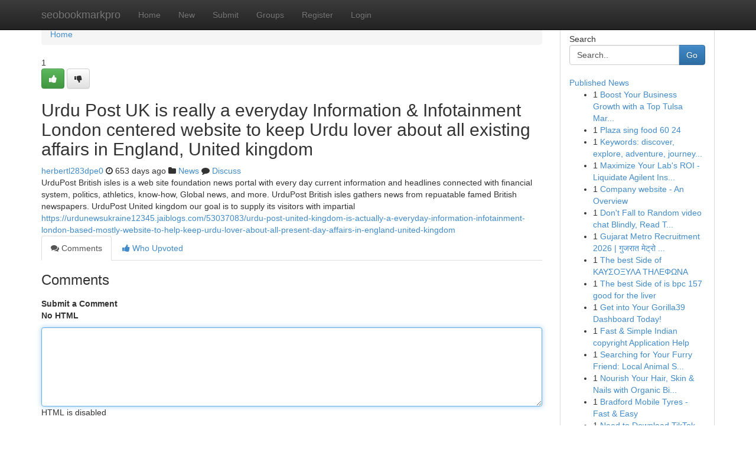

--- FILE ---
content_type: text/html; charset=UTF-8
request_url: https://seobookmarkpro.com/story16990199/urdu-post-uk-is-really-a-everyday-information-infotainment-london-centered-website-to-keep-urdu-lover-about-all-existing-affairs-in-england-united-kingdom
body_size: 5509
content:
<!DOCTYPE html>
<html class="no-js" dir="ltr" xmlns="http://www.w3.org/1999/xhtml" xml:lang="en" lang="en"><head>

<meta http-equiv="Pragma" content="no-cache" />
<meta http-equiv="expires" content="0" />
<meta http-equiv="Content-Type" content="text/html; charset=UTF-8" />	
<title>Urdu Post UK is really a everyday Information &amp; Infotainment London centered website to keep Urdu lover about all existing affairs in England, United kingdom</title>
<link rel="alternate" type="application/rss+xml" title="seobookmarkpro.com &raquo; Feeds 1" href="/rssfeeds.php?p=1" />
<link rel="alternate" type="application/rss+xml" title="seobookmarkpro.com &raquo; Feeds 2" href="/rssfeeds.php?p=2" />
<link rel="alternate" type="application/rss+xml" title="seobookmarkpro.com &raquo; Feeds 3" href="/rssfeeds.php?p=3" />
<link rel="alternate" type="application/rss+xml" title="seobookmarkpro.com &raquo; Feeds 4" href="/rssfeeds.php?p=4" />
<link rel="alternate" type="application/rss+xml" title="seobookmarkpro.com &raquo; Feeds 5" href="/rssfeeds.php?p=5" />
<link rel="alternate" type="application/rss+xml" title="seobookmarkpro.com &raquo; Feeds 6" href="/rssfeeds.php?p=6" />
<link rel="alternate" type="application/rss+xml" title="seobookmarkpro.com &raquo; Feeds 7" href="/rssfeeds.php?p=7" />
<link rel="alternate" type="application/rss+xml" title="seobookmarkpro.com &raquo; Feeds 8" href="/rssfeeds.php?p=8" />
<link rel="alternate" type="application/rss+xml" title="seobookmarkpro.com &raquo; Feeds 9" href="/rssfeeds.php?p=9" />
<link rel="alternate" type="application/rss+xml" title="seobookmarkpro.com &raquo; Feeds 10" href="/rssfeeds.php?p=10" />
<meta name="google-site-verification" content="m5VOPfs2gQQcZXCcEfUKlnQfx72o45pLcOl4sIFzzMQ" /><meta name="Language" content="en-us" />
<meta name="viewport" content="width=device-width, initial-scale=1.0">
<meta name="generator" content="Kliqqi" />

          <link rel="stylesheet" type="text/css" href="//netdna.bootstrapcdn.com/bootstrap/3.2.0/css/bootstrap.min.css">
             <link rel="stylesheet" type="text/css" href="https://cdnjs.cloudflare.com/ajax/libs/twitter-bootstrap/3.2.0/css/bootstrap-theme.css">
                <link rel="stylesheet" type="text/css" href="https://cdnjs.cloudflare.com/ajax/libs/font-awesome/4.1.0/css/font-awesome.min.css">
<link rel="stylesheet" type="text/css" href="/templates/bootstrap/css/style.css" media="screen" />

                         <script type="text/javascript" src="https://cdnjs.cloudflare.com/ajax/libs/modernizr/2.6.1/modernizr.min.js"></script>
<script type="text/javascript" src="https://cdnjs.cloudflare.com/ajax/libs/jquery/1.7.2/jquery.min.js"></script>
<style></style>
<link rel="alternate" type="application/rss+xml" title="RSS 2.0" href="/rss"/>
<link rel="icon" href="/favicon.ico" type="image/x-icon"/>
</head>

<body dir="ltr">

<header role="banner" class="navbar navbar-inverse navbar-fixed-top custom_header">
<div class="container">
<div class="navbar-header">
<button data-target=".bs-navbar-collapse" data-toggle="collapse" type="button" class="navbar-toggle">
    <span class="sr-only">Toggle navigation</span>
    <span class="fa fa-ellipsis-v" style="color:white"></span>
</button>
<a class="navbar-brand" href="/">seobookmarkpro</a>	
</div>
<span style="display: none;"><a href="/forum">forum</a></span>
<nav role="navigation" class="collapse navbar-collapse bs-navbar-collapse">
<ul class="nav navbar-nav">
<li ><a href="/">Home</a></li>
<li ><a href="/new">New</a></li>
<li ><a href="/submit">Submit</a></li>
                    
<li ><a href="/groups"><span>Groups</span></a></li>
<li ><a href="/register"><span>Register</span></a></li>
<li ><a data-toggle="modal" href="#loginModal">Login</a></li>
</ul>
	

</nav>
</div>
</header>
<!-- START CATEGORIES -->
<div class="subnav" id="categories">
<div class="container">
<ul class="nav nav-pills"><li class="category_item"><a  href="/">Home</a></li></ul>
</div>
</div>
<!-- END CATEGORIES -->
	
<div class="container">
	<section id="maincontent"><div class="row"><div class="col-md-9">

<ul class="breadcrumb">
	<li><a href="/">Home</a></li>
</ul>

<div itemscope itemtype="http://schema.org/Article" class="stories" id="xnews-16990199" >


<div class="story_data">
<div class="votebox votebox-published">

<div itemprop="aggregateRating" itemscope itemtype="http://schema.org/AggregateRating" class="vote">
	<div itemprop="ratingCount" class="votenumber">1</div>
<div id="xvote-3" class="votebutton">
<!-- Already Voted -->
<a class="btn btn-default btn-success linkVote_3" href="/login" title=""><i class="fa fa-white fa-thumbs-up"></i></a>
<!-- Bury It -->
<a class="btn btn-default linkVote_3" href="/login"  title="" ><i class="fa fa-thumbs-down"></i></a>


</div>
</div>
</div>
<div class="title" id="title-3">
<span itemprop="name">

<h2 id="list_title"><span>Urdu Post UK is really a everyday Information &amp; Infotainment London centered website to keep Urdu lover about all existing affairs in England, United kingdom</span></h2></span>	
<span class="subtext">

<span itemprop="author" itemscope itemtype="http://schema.org/Person">
<span itemprop="name">
<a href="/user/herbertl283dpe0" rel="nofollow">herbertl283dpe0</a> 
</span></span>
<i class="fa fa-clock-o"></i>
<span itemprop="datePublished">  653 days ago</span>

<script>
$(document).ready(function(){
    $("#list_title span").click(function(){
		window.open($("#siteurl").attr('href'), '', '');
    });
});
</script>

<i class="fa fa-folder"></i> 
<a href="/groups">News</a>

<span id="ls_comments_url-3">
	<i class="fa fa-comment"></i> <span id="linksummaryDiscuss"><a href="#discuss" class="comments">Discuss</a>&nbsp;</span>
</span> 





</div>
</div>
<span itemprop="articleBody">
<div class="storycontent">
	
<div class="news-body-text" id="ls_contents-3" dir="ltr">
UrduPost British isles is a web site foundation news portal with every day current information and headlines connected with financial system, politics, athletics, know-how, Global news, and more. UrduPost British isles gathers news from repuatable famed British newspapers. UrduPost United kingdom our goal is to supply its visitors with impartial <a id="siteurl" target="_blank" href="https://urdunewsukraine12345.jaiblogs.com/53037083/urdu-post-united-kingdom-is-actually-a-everyday-information-infotainment-london-based-mostly-website-to-help-keep-urdu-lover-about-all-present-day-affairs-in-england-united-kingdom">https://urdunewsukraine12345.jaiblogs.com/53037083/urdu-post-united-kingdom-is-actually-a-everyday-information-infotainment-london-based-mostly-website-to-help-keep-urdu-lover-about-all-present-day-affairs-in-england-united-kingdom</a><div class="clearboth"></div> 
</div>
</div><!-- /.storycontent -->
</span>
</div>

<ul class="nav nav-tabs" id="storytabs">
	<li class="active"><a data-toggle="tab" href="#comments"><i class="fa fa-comments"></i> Comments</a></li>
	<li><a data-toggle="tab" href="#who_voted"><i class="fa fa-thumbs-up"></i> Who Upvoted</a></li>
</ul>


<div id="tabbed" class="tab-content">

<div class="tab-pane fade active in" id="comments" >
<h3>Comments</h3>
<a name="comments" href="#comments"></a>
<ol class="media-list comment-list">

<a name="discuss"></a>
<form action="" method="post" id="thisform" name="mycomment_form">
<div class="form-horizontal">
<fieldset>
<div class="control-group">
<label for="fileInput" class="control-label">Submit a Comment</label>
<div class="controls">

<p class="help-inline"><strong>No HTML  </strong></p>
<textarea autofocus name="comment_content" id="comment_content" class="form-control comment-form" rows="6" /></textarea>
<p class="help-inline">HTML is disabled</p>
</div>
</div>


<script>
var ACPuzzleOptions = {
   theme :  "white",
   lang :  "en"
};
</script>

<div class="control-group">
	<label for="input01" class="control-label">CAPTCHA</label>
	<div class="controls">
	<div id="solvemedia_display">
	<script type="text/javascript" src="https://api.solvemedia.com/papi/challenge.script?k=1G9ho6tcbpytfUxJ0SlrSNt0MjjOB0l2"></script>

	<noscript>
	<iframe src="http://api.solvemedia.com/papi/challenge.noscript?k=1G9ho6tcbpytfUxJ0SlrSNt0MjjOB0l2" height="300" width="500" frameborder="0"></iframe><br/>
	<textarea name="adcopy_challenge" rows="3" cols="40"></textarea>
	<input type="hidden" name="adcopy_response" value="manual_challenge"/>
	</noscript>	
</div>
<br />
</div>
</div>

<div class="form-actions">
	<input type="hidden" name="process" value="newcomment" />
	<input type="hidden" name="randkey" value="75578554" />
	<input type="hidden" name="link_id" value="3" />
	<input type="hidden" name="user_id" value="2" />
	<input type="hidden" name="parrent_comment_id" value="0" />
	<input type="submit" name="submit" value="Submit Comment" class="btn btn-primary" />
	<a href="https://remove.backlinks.live" target="_blank" style="float:right; line-height: 32px;">Report Page</a>
</div>
</fieldset>
</div>
</form>
</ol>
</div>
	
<div class="tab-pane fade" id="who_voted">
<h3>Who Upvoted this Story</h3>
<div class="whovotedwrapper whoupvoted">
<ul>
<li>
<a href="/user/herbertl283dpe0" rel="nofollow" title="herbertl283dpe0" class="avatar-tooltip"><img src="/avatars/Avatar_100.png" alt="" align="top" title="" /></a>
</li>
</ul>
</div>
</div>
</div>
<!-- END CENTER CONTENT -->


</div>

<!-- START RIGHT COLUMN -->
<div class="col-md-3">
<div class="panel panel-default">
<div id="rightcol" class="panel-body">
<!-- START FIRST SIDEBAR -->

<!-- START SEARCH BOX -->
<script type="text/javascript">var some_search='Search..';</script>
<div class="search">
<div class="headline">
<div class="sectiontitle">Search</div>
</div>

<form action="/search" method="get" name="thisform-search" class="form-inline search-form" role="form" id="thisform-search" >

<div class="input-group">

<input type="text" class="form-control" tabindex="20" name="search" id="searchsite" value="Search.." onfocus="if(this.value == some_search) {this.value = '';}" onblur="if (this.value == '') {this.value = some_search;}"/>

<span class="input-group-btn">
<button type="submit" tabindex="21" class="btn btn-primary custom_nav_search_button" />Go</button>
</span>
</div>
</form>

<div style="clear:both;"></div>
<br />
</div>
<!-- END SEARCH BOX -->

<!-- START ABOUT BOX -->

	


<div class="headline">
<div class="sectiontitle"><a href="/">Published News</a></div>
</div>
<div class="boxcontent">
<ul class="sidebar-stories">

<li>
<span class="sidebar-vote-number">1</span>	<span class="sidebar-article"><a href="https://seobookmarkpro.com/story20958544/boost-your-business-growth-with-a-top-tulsa-marketing-agency" class="sidebar-title">Boost Your Business Growth with a Top Tulsa Mar...</a></span>
</li>
<li>
<span class="sidebar-vote-number">1</span>	<span class="sidebar-article"><a href="https://seobookmarkpro.com/story20958543/plaza-sing-food-60-24" class="sidebar-title">Plaza sing food​ 60 24</a></span>
</li>
<li>
<span class="sidebar-vote-number">1</span>	<span class="sidebar-article"><a href="https://seobookmarkpro.com/story20958542/[base64]" class="sidebar-title">Keywords: discover, explore, adventure, journey...</a></span>
</li>
<li>
<span class="sidebar-vote-number">1</span>	<span class="sidebar-article"><a href="https://seobookmarkpro.com/story20958541/maximize-your-lab-s-roi-liquidate-agilent-instruments-with-aim-analytical-s-solution" class="sidebar-title">Maximize Your Lab&#039;s ROI - Liquidate Agilent Ins...</a></span>
</li>
<li>
<span class="sidebar-vote-number">1</span>	<span class="sidebar-article"><a href="https://seobookmarkpro.com/story20958540/company-website-an-overview" class="sidebar-title">Company website - An Overview</a></span>
</li>
<li>
<span class="sidebar-vote-number">1</span>	<span class="sidebar-article"><a href="https://seobookmarkpro.com/story20958539/don-t-fall-to-random-video-chat-blindly-read-this-article" class="sidebar-title">Don&#039;t Fall to Random video chat Blindly, Read T...</a></span>
</li>
<li>
<span class="sidebar-vote-number">1</span>	<span class="sidebar-article"><a href="https://seobookmarkpro.com/story20958538/gujarat-metro-recruitment-2026-ग-जर-त-म-ट-र-र-ल-भर-त-1159-न-क-ल" class="sidebar-title">Gujarat Metro Recruitment 2026 | गुजरात मेट्रो ...</a></span>
</li>
<li>
<span class="sidebar-vote-number">1</span>	<span class="sidebar-article"><a href="https://seobookmarkpro.com/story20958537/the-best-side-of-ΚΑΥΣΟΞΥΛΑ-ΤΗΛΕΦΩΝΑ" class="sidebar-title">The best Side of &Kappa;&Alpha;&Upsilon;&Sigma;&Omicron;&Xi;&Upsilon;&Lambda;&Alpha; &Tau;&Eta;&Lambda;&Epsilon;&Phi;&Omega;&Nu;&Alpha;</a></span>
</li>
<li>
<span class="sidebar-vote-number">1</span>	<span class="sidebar-article"><a href="https://seobookmarkpro.com/story20958536/the-best-side-of-is-bpc-157-good-for-the-liver" class="sidebar-title">The best Side of is bpc 157 good for the liver</a></span>
</li>
<li>
<span class="sidebar-vote-number">1</span>	<span class="sidebar-article"><a href="https://seobookmarkpro.com/story20958535/get-into-your-gorilla39-dashboard-today" class="sidebar-title">Get into Your Gorilla39 Dashboard Today! </a></span>
</li>
<li>
<span class="sidebar-vote-number">1</span>	<span class="sidebar-article"><a href="https://seobookmarkpro.com/story20958534/fast-simple-indian-copyright-application-help" class="sidebar-title">Fast &amp; Simple Indian copyright Application Help</a></span>
</li>
<li>
<span class="sidebar-vote-number">1</span>	<span class="sidebar-article"><a href="https://seobookmarkpro.com/story20958533/searching-for-your-furry-friend-local-animal-shops-near-you" class="sidebar-title">Searching for Your Furry Friend: Local Animal S...</a></span>
</li>
<li>
<span class="sidebar-vote-number">1</span>	<span class="sidebar-article"><a href="https://seobookmarkpro.com/story20958532/nourish-your-hair-skin-nails-with-organic-biotin-support" class="sidebar-title">Nourish Your Hair, Skin &amp; Nails with Organic Bi...</a></span>
</li>
<li>
<span class="sidebar-vote-number">1</span>	<span class="sidebar-article"><a href="https://seobookmarkpro.com/story20958531/bradford-mobile-tyres-fast-easy" class="sidebar-title">Bradford Mobile Tyres - Fast &amp; Easy</a></span>
</li>
<li>
<span class="sidebar-vote-number">1</span>	<span class="sidebar-article"><a href="https://seobookmarkpro.com/story20958530/need-to-download-tiktok-videos-in-seconds" class="sidebar-title">Need to Download TikTok Videos in Seconds? </a></span>
</li>

</ul>
</div>

<!-- END SECOND SIDEBAR -->
</div>
</div>
</div>
<!-- END RIGHT COLUMN -->
</div></section>
<hr>

<!--googleoff: all-->
<footer class="footer">
<div id="footer">
<span class="subtext"> Copyright &copy; 2026 | <a href="/search">Advanced Search</a> 
| <a href="/">Live</a>
| <a href="/">Tag Cloud</a>
| <a href="/">Top Users</a>
| Made with <a href="#" rel="nofollow" target="_blank">Kliqqi CMS</a> 
| <a href="/rssfeeds.php?p=1">All RSS Feeds</a> 
</span>
</div>
</footer>
<!--googleon: all-->


</div>
	
<!-- START UP/DOWN VOTING JAVASCRIPT -->
	
<script>
var my_base_url='http://seobookmarkpro.com';
var my_kliqqi_base='';
var anonymous_vote = false;
var Voting_Method = '1';
var KLIQQI_Visual_Vote_Cast = "Voted";
var KLIQQI_Visual_Vote_Report = "Buried";
var KLIQQI_Visual_Vote_For_It = "Vote";
var KLIQQI_Visual_Comment_ThankYou_Rating = "Thank you for rating this comment.";


</script>
<!-- END UP/DOWN VOTING JAVASCRIPT -->


<script type="text/javascript" src="https://cdnjs.cloudflare.com/ajax/libs/jqueryui/1.8.23/jquery-ui.min.js"></script>
<link href="https://cdnjs.cloudflare.com/ajax/libs/jqueryui/1.8.23/themes/base/jquery-ui.css" media="all" rel="stylesheet" type="text/css" />




             <script type="text/javascript" src="https://cdnjs.cloudflare.com/ajax/libs/twitter-bootstrap/3.2.0/js/bootstrap.min.js"></script>

<!-- Login Modal -->
<div class="modal fade" id="loginModal" tabindex="-1" role="dialog">
<div class="modal-dialog">
<div class="modal-content">
<div class="modal-header">
<button type="button" class="close" data-dismiss="modal" aria-hidden="true">&times;</button>
<h4 class="modal-title">Login</h4>
</div>
<div class="modal-body">
<div class="control-group">
<form id="signin" action="/login?return=/story16990199/urdu-post-uk-is-really-a-everyday-information-infotainment-london-centered-website-to-keep-urdu-lover-about-all-existing-affairs-in-england-united-kingdom" method="post">

<div style="login_modal_username">
	<label for="username">Username/Email</label><input id="username" name="username" class="form-control" value="" title="username" tabindex="1" type="text">
</div>
<div class="login_modal_password">
	<label for="password">Password</label><input id="password" name="password" class="form-control" value="" title="password" tabindex="2" type="password">
</div>
<div class="login_modal_remember">
<div class="login_modal_remember_checkbox">
	<input id="remember" style="float:left;margin-right:5px;" name="persistent" value="1" tabindex="3" type="checkbox">
</div>
<div class="login_modal_remember_label">
	<label for="remember" style="">Remember</label>
</div>
<div style="clear:both;"></div>
</div>
<div class="login_modal_login">
	<input type="hidden" name="processlogin" value="1"/>
	<input type="hidden" name="return" value=""/>
	<input class="btn btn-primary col-md-12" id="signin_submit" value="Sign In" tabindex="4" type="submit">
</div>
    
<hr class="soften" id="login_modal_spacer" />
	<div class="login_modal_forgot"><a class="btn btn-default col-md-12" id="forgot_password_link" href="/login">Forgotten Password?</a></div>
	<div class="clearboth"></div>
</form>
</div>
</div>
</div>
</div>
</div>

<script>$('.avatar-tooltip').tooltip()</script>
<script defer src="https://static.cloudflareinsights.com/beacon.min.js/vcd15cbe7772f49c399c6a5babf22c1241717689176015" integrity="sha512-ZpsOmlRQV6y907TI0dKBHq9Md29nnaEIPlkf84rnaERnq6zvWvPUqr2ft8M1aS28oN72PdrCzSjY4U6VaAw1EQ==" data-cf-beacon='{"version":"2024.11.0","token":"37b5b092529a4386a6edb60910ef3595","r":1,"server_timing":{"name":{"cfCacheStatus":true,"cfEdge":true,"cfExtPri":true,"cfL4":true,"cfOrigin":true,"cfSpeedBrain":true},"location_startswith":null}}' crossorigin="anonymous"></script>
</body>
</html>
